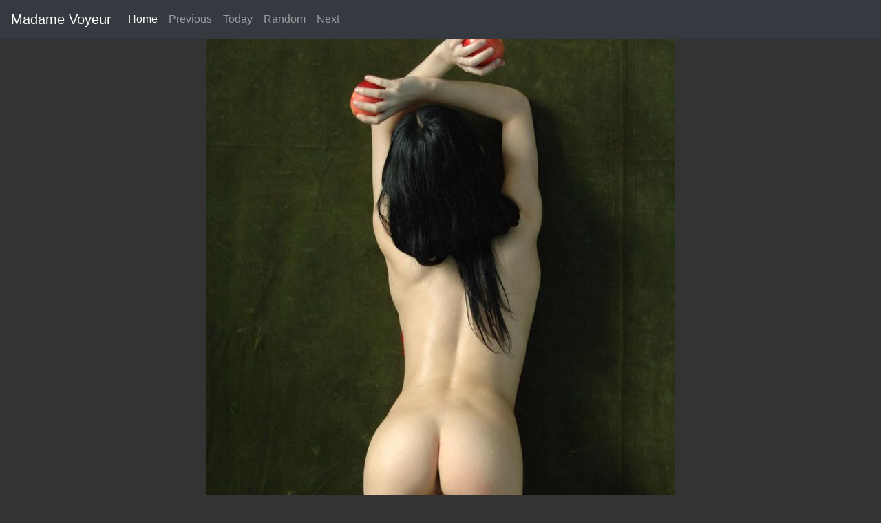

--- FILE ---
content_type: text/html; charset=UTF-8
request_url: https://madamevoyeur.com/index.php?p=129&a=2010
body_size: 2764
content:

<!doctype html>
<html lang="en">
  <head>
    <meta charset="utf-8">
    <meta name="viewport" content="width=device-width, initial-scale=1, shrink-to-fit=no">
    <meta name="description" content="Nude is art, daily erotic pics of Madame Voyeur">
    <meta name="author" content="Madame Voyeur">
    <title>Madame Voyeur | 2010 - 129</title>

        <!-- Bootstrap core CSS -->
    <link href="css/bootstrap.min.css" rel="stylesheet" >

        <!-- Favicons -->





    <link href="https://madamevoyeur.com/images/2010/00129.jpg" rel="image_src" />
    <meta property="og:image" content="https://madamevoyeur.com/images/2010/00129.jpg"/>
    <meta itemprop="image" content="https://madamevoyeur.com/images/2010/00129.jpg" />
    <meta name="twitter:image:src" content="https://madamevoyeur.com/images/2010/00129.jpg" />



    <meta data-react-helmet="true" property="og:image:width" content="680"/>
    <meta data-react-helmet="true" property="og:image:height" content="1024"/>

        <!-- Favicons -->
    <link rel="apple-touch-icon" sizes="180x180" href="favicon/apple-touch-icon.png">
    <link rel="icon" type="image/png" sizes="32x32" href="favicon/favicon-32x32.png">
    <link rel="icon" type="image/png" sizes="16x16" href="favicon/favicon-16x16.png">
    <link rel="manifest" href="favicon/site.webmanifest">





    <style>
      .bd-placeholder-img {
        font-size: 1.125rem;
        text-anchor: middle;
        -webkit-user-select: none;
        -moz-user-select: none;
        -ms-user-select: none;
        user-select: none;
      }

      @media (min-width: 768px) {
        .bd-placeholder-img-lg {
          font-size: 3.5rem;
        }
      }
    </style>
    <!-- Custom styles for this template -->
    <link href="css/mv.css?a=1" rel="stylesheet">
  </head>
  <body>

  <header>
  <!-- Fixed navbar -->
  <nav class="navbar navbar-expand-md navbar-dark fixed-top bg-dark">
    <a class="navbar-brand" href="/">Madame Voyeur</a>
    <button class="navbar-toggler" type="button" data-toggle="collapse" data-target="#navbarCollapse" aria-controls="navbarCollapse" aria-expanded="false" aria-label="Toggle navigation">
      <span class="navbar-toggler-icon"></span>
    </button>
    <div class="collapse navbar-collapse" id="navbarCollapse">
      <ul class="navbar-nav mr-auto">
        <li class="nav-item active">
          <a class="nav-link" href="/">Home <span class="sr-only">(current)</span></a>
        </li>
        <li class="nav-item">
          <a class="nav-link" href="?p=128&a=2010">Previous</a>
        </li>
        <li class="nav-item">
          <a class="nav-link" href="/">Today</a>
        </li>
        <li class="nav-item">
          <a class="nav-link" href="index.php?r=yes">Random</a>
        </li>
        <li class="nav-item">
          <a class="nav-link" href="?p=130&a=2010">Next</a>
        </li>



      </ul>

    </div>
  </nav>
</header>


<div class="position-relative overflow-hidden  text-center">
  <div class="col mx-auto pt-5 ">
      <img class="img-fluid" src="images/2010/00129.jpg">
      </div>
</div>

    
<div class="container py-5 position-relative overflow-hidden">
    <div class="col text-center mt-2 mb-2">
    <a href="?p=128&a=2010"><svg xmlns="http://www.w3.org/2000/svg" fill="#ccc"  width="64" height="64"  stroke="currentColor" stroke-linecap="round" stroke-linejoin="round" stroke-width="1" aria-hidden="true" viewBox="0 0 512 512" focusable="true"><path d="M8 256c0 137 111 248 248 248s248-111 248-248S393 8 256 8 8 119 8 256zm448 0c0 110.5-89.5 200-200 200S56 366.5 56 256 145.5 56 256 56s200 89.5 200 200zm-72-20v40c0 6.6-5.4 12-12 12H256v67c0 10.7-12.9 16-20.5 8.5l-99-99c-4.7-4.7-4.7-12.3 0-17l99-99c7.6-7.6 20.5-2.2 20.5 8.5v67h116c6.6 0 12 5.4 12 12z"/></svg></a>
    <span >&nbsp;&nbsp;&nbsp;&nbsp;&nbsp;&nbsp;&nbsp;&nbsp;</span>
    <a href="?p=130&a=2010"><svg xmlns="http://www.w3.org/2000/svg" fill="#ccc"  width="64" height="64"  stroke="currentColor" stroke-linecap="round" stroke-linejoin="round" stroke-width="1" aria-hidden="true" viewBox="0 0 512 512" focusable="true"><path d="M504 256C504 119 393 8 256 8S8 119 8 256s111 248 248 248 248-111 248-248zm-448 0c0-110.5 89.5-200 200-200s200 89.5 200 200-89.5 200-200 200S56 366.5 56 256zm72 20v-40c0-6.6 5.4-12 12-12h116v-67c0-10.7 12.9-16 20.5-8.5l99 99c4.7 4.7 4.7 12.3 0 17l-99 99c-7.6 7.6-20.5 2.2-20.5-8.5v-67H140c-6.6 0-12-5.4-12-12z"/></svg></a>

    </div>
</div>

<div class="container-big py-5 position-relative overflow-hidden">
    <div class="col text-center mt-2 mb-2">

    <a href="index.php?p=171&a=2018" class="imgthumb ajustada"><img src="images/2018/200_thumb_18171.jpg"  width="200" height="133" class="img-thumbnail ajustada">
                            </a> 
            <a href="index.php?p=010&a=2011" class="imgthumb ajustada"><img src="images/2011/200_thumb_11010.jpg"  width="132" height="200" class="img-thumbnail ajustada">
                            </a> 
            <a href="index.php?p=291&a=2024" class="imgthumb ajustada"><img src="images/2024/200_thumb_24291.jpg"  width="200" height="125" class="img-thumbnail ajustada">
                            </a> 
            <a href="index.php?p=124&a=2013" class="imgthumb ajustada"><img src="images/2013/200_thumb_13124.jpg"  width="200" height="112" class="img-thumbnail ajustada">
                            </a> 
            <a href="index.php?p=306&a=2025" class="imgthumb ajustada"><img src="images/2025/200_thumb_25306.jpg"  width="133" height="200" class="img-thumbnail ajustada">
                            </a> 
            <a href="index.php?p=311&a=2021" class="imgthumb ajustada"><img src="images/2021/200_thumb_21311.jpg"  width="200" height="133" class="img-thumbnail ajustada">
                            </a> 
            <a href="index.php?p=255&a=2010" class="imgthumb ajustada"><img src="images/2010/200_thumb_00255.jpg"  width="200" height="152" class="img-thumbnail ajustada">
                            </a> 
                </div>
</div>


<footer class="container py-2">
  <div class="row">
    <div class="col-12 col-md">
      
      <small class="d-block mb-3 text-muted">MV 2010-2020</small>
    </div>

  </div>
</footer>
<script src="https://code.jquery.com/jquery-3.5.1.slim.min.js" integrity="sha384-DfXdz2htPH0lsSSs5nCTpuj/zy4C+OGpamoFVy38MVBnE+IbbVYUew+OrCXaRkfj" crossorigin="anonymous" type="e97f1fc3b250f8e7c310e957-text/javascript"></script>
      <script src="js/bootstrap.bundle.min.js" integrity="sha384-ho+j7jyWK8fNQe+A12Hb8AhRq26LrZ/JpcUGGOn+Y7RsweNrtN/tE3MoK7ZeZDyx" crossorigin="anonymous" type="e97f1fc3b250f8e7c310e957-text/javascript"></script>


<!-- Global site tag (gtag.js) - Google Analytics -->
<script async src="https://www.googletagmanager.com/gtag/js?id=UA-813821-17" type="e97f1fc3b250f8e7c310e957-text/javascript"></script>
<script type="e97f1fc3b250f8e7c310e957-text/javascript">
  window.dataLayer = window.dataLayer || [];
  function gtag(){dataLayer.push(arguments);}
  gtag('js', new Date());

  gtag('config', 'UA-813821-17');
</script>

<!-- Google tag (gtag.js) -->
<script async src="https://www.googletagmanager.com/gtag/js?id=G-XDZZFHLBYC" type="e97f1fc3b250f8e7c310e957-text/javascript"></script>
<script type="e97f1fc3b250f8e7c310e957-text/javascript">
  window.dataLayer = window.dataLayer || [];
  function gtag(){dataLayer.push(arguments);}
  gtag('js', new Date());

  gtag('config', 'G-XDZZFHLBYC');
</script>
<!-- Matomo -->
<script type="e97f1fc3b250f8e7c310e957-text/javascript">
  var _paq = window._paq = window._paq || [];
  /* tracker methods like "setCustomDimension" should be called before "trackPageView" */
  _paq.push(['trackPageView']);
  _paq.push(['enableLinkTracking']);
  (function() {
    var u="//stat.cakedivision.net/";
    _paq.push(['setTrackerUrl', u+'matomo.php']);
    _paq.push(['setSiteId', '3']);
    var d=document, g=d.createElement('script'), s=d.getElementsByTagName('script')[0];
    g.async=true; g.src=u+'matomo.js'; s.parentNode.insertBefore(g,s);
  })();
</script>
<!-- End Matomo Code -->
      <script src="/cdn-cgi/scripts/7d0fa10a/cloudflare-static/rocket-loader.min.js" data-cf-settings="e97f1fc3b250f8e7c310e957-|49" defer></script><script defer src="https://static.cloudflareinsights.com/beacon.min.js/vcd15cbe7772f49c399c6a5babf22c1241717689176015" integrity="sha512-ZpsOmlRQV6y907TI0dKBHq9Md29nnaEIPlkf84rnaERnq6zvWvPUqr2ft8M1aS28oN72PdrCzSjY4U6VaAw1EQ==" data-cf-beacon='{"version":"2024.11.0","token":"1e2d520186b54e2a891703490438ba31","r":1,"server_timing":{"name":{"cfCacheStatus":true,"cfEdge":true,"cfExtPri":true,"cfL4":true,"cfOrigin":true,"cfSpeedBrain":true},"location_startswith":null}}' crossorigin="anonymous"></script>
</body>
</html>